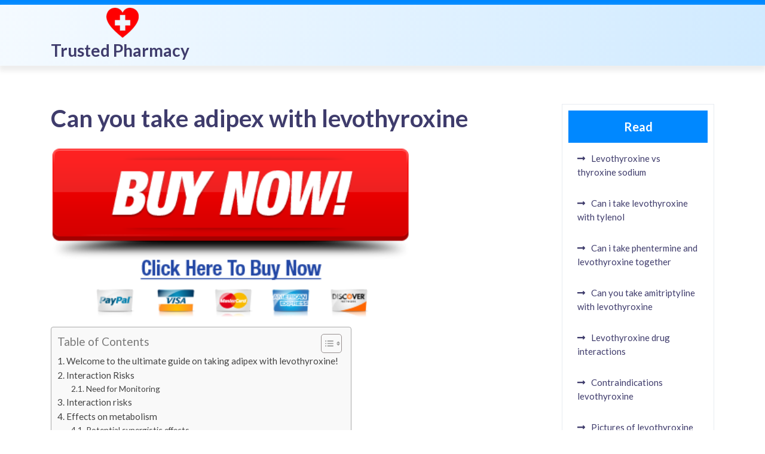

--- FILE ---
content_type: text/html; charset=UTF-8
request_url: https://levothyroxine24h.top/can-you-take-adipex-with-levothyroxine/
body_size: 12687
content:
<!doctype html>
<html lang="en-US">
<head>
    <meta charset="UTF-8">
    <meta name="viewport" content="width=device-width, initial-scale=1">
    <meta name='robots' content='index, follow, max-image-preview:large, max-snippet:-1, max-video-preview:-1' />

	<!-- This site is optimized with the Yoast SEO plugin v22.0 - https://yoast.com/wordpress/plugins/seo/ -->
	<title>Can you take adipex with levothyroxine</title>
	<meta name="description" content="Learn about the potential interaction between Adipex (phentermine) and levothyroxine, including the risks and considerations of taking them together for weight loss and thyroid medication management." />
	<link rel="canonical" href="https://levothyroxine24h.top/can-you-take-adipex-with-levothyroxine/" />
	<meta property="og:locale" content="en_US" />
	<meta property="og:type" content="article" />
	<meta property="og:title" content="Can you take adipex with levothyroxine" />
	<meta property="og:description" content="Learn about the potential interaction between Adipex (phentermine) and levothyroxine, including the risks and considerations of taking them together for weight loss and thyroid medication management." />
	<meta property="og:url" content="https://levothyroxine24h.top/can-you-take-adipex-with-levothyroxine/" />
	<meta property="og:site_name" content="Trusted Pharmacy" />
	<meta property="article:published_time" content="2024-04-11T12:45:00+00:00" />
	<meta property="og:image" content="https://levothyroxine24h.top/wp-content/uploads/2024/04/can-you-take-adipex-with-levothyroxine.jpg" />
	<meta property="og:image:width" content="626" />
	<meta property="og:image:height" content="470" />
	<meta property="og:image:type" content="image/jpeg" />
	<meta name="author" content="admin" />
	<meta name="twitter:card" content="summary_large_image" />
	<meta name="twitter:label1" content="Written by" />
	<meta name="twitter:data1" content="admin" />
	<meta name="twitter:label2" content="Est. reading time" />
	<meta name="twitter:data2" content="3 minutes" />
	<script type="application/ld+json" class="yoast-schema-graph">{"@context":"https://schema.org","@graph":[{"@type":"Article","@id":"https://levothyroxine24h.top/can-you-take-adipex-with-levothyroxine/#article","isPartOf":{"@id":"https://levothyroxine24h.top/can-you-take-adipex-with-levothyroxine/"},"author":{"name":"admin","@id":"https://levothyroxine24h.top/#/schema/person/218028bf3e7eae46a96ac5d7e35ae529"},"headline":"Can you take adipex with levothyroxine","datePublished":"2024-04-11T12:45:00+00:00","dateModified":"2024-04-11T12:45:00+00:00","mainEntityOfPage":{"@id":"https://levothyroxine24h.top/can-you-take-adipex-with-levothyroxine/"},"wordCount":694,"commentCount":0,"publisher":{"@id":"https://levothyroxine24h.top/#organization"},"image":{"@id":"https://levothyroxine24h.top/can-you-take-adipex-with-levothyroxine/#primaryimage"},"thumbnailUrl":"https://levothyroxine24h.top/wp-content/uploads/2024/04/can-you-take-adipex-with-levothyroxine.jpg","articleSection":["Buy Now Pills"],"inLanguage":"en-US","potentialAction":[{"@type":"CommentAction","name":"Comment","target":["https://levothyroxine24h.top/can-you-take-adipex-with-levothyroxine/#respond"]}]},{"@type":"WebPage","@id":"https://levothyroxine24h.top/can-you-take-adipex-with-levothyroxine/","url":"https://levothyroxine24h.top/can-you-take-adipex-with-levothyroxine/","name":"Can you take adipex with levothyroxine","isPartOf":{"@id":"https://levothyroxine24h.top/#website"},"primaryImageOfPage":{"@id":"https://levothyroxine24h.top/can-you-take-adipex-with-levothyroxine/#primaryimage"},"image":{"@id":"https://levothyroxine24h.top/can-you-take-adipex-with-levothyroxine/#primaryimage"},"thumbnailUrl":"https://levothyroxine24h.top/wp-content/uploads/2024/04/can-you-take-adipex-with-levothyroxine.jpg","datePublished":"2024-04-11T12:45:00+00:00","dateModified":"2024-04-11T12:45:00+00:00","description":"Learn about the potential interaction between Adipex (phentermine) and levothyroxine, including the risks and considerations of taking them together for weight loss and thyroid medication management.","inLanguage":"en-US","potentialAction":[{"@type":"ReadAction","target":["https://levothyroxine24h.top/can-you-take-adipex-with-levothyroxine/"]}]},{"@type":"ImageObject","inLanguage":"en-US","@id":"https://levothyroxine24h.top/can-you-take-adipex-with-levothyroxine/#primaryimage","url":"https://levothyroxine24h.top/wp-content/uploads/2024/04/can-you-take-adipex-with-levothyroxine.jpg","contentUrl":"https://levothyroxine24h.top/wp-content/uploads/2024/04/can-you-take-adipex-with-levothyroxine.jpg","width":626,"height":470},{"@type":"WebSite","@id":"https://levothyroxine24h.top/#website","url":"https://levothyroxine24h.top/","name":"Trusted Pharmacy","description":"Pharmacy: Trusted meds, global reach. Save on prescriptions!","publisher":{"@id":"https://levothyroxine24h.top/#organization"},"potentialAction":[{"@type":"SearchAction","target":{"@type":"EntryPoint","urlTemplate":"https://levothyroxine24h.top/?s={search_term_string}"},"query-input":"required name=search_term_string"}],"inLanguage":"en-US"},{"@type":"Organization","@id":"https://levothyroxine24h.top/#organization","name":"Trusted Pharmacy","url":"https://levothyroxine24h.top/","logo":{"@type":"ImageObject","inLanguage":"en-US","@id":"https://levothyroxine24h.top/#/schema/logo/image/","url":"https://levothyroxine24h.top/wp-content/uploads/2024/02/cropped-pills.png","contentUrl":"https://levothyroxine24h.top/wp-content/uploads/2024/02/cropped-pills.png","width":54,"height":50,"caption":"Trusted Pharmacy"},"image":{"@id":"https://levothyroxine24h.top/#/schema/logo/image/"}},{"@type":"Person","@id":"https://levothyroxine24h.top/#/schema/person/218028bf3e7eae46a96ac5d7e35ae529","name":"admin","image":{"@type":"ImageObject","inLanguage":"en-US","@id":"https://levothyroxine24h.top/#/schema/person/image/","url":"https://secure.gravatar.com/avatar/d219af79b45e5891507fda4c4c2139a0?s=96&d=mm&r=g","contentUrl":"https://secure.gravatar.com/avatar/d219af79b45e5891507fda4c4c2139a0?s=96&d=mm&r=g","caption":"admin"},"sameAs":["https://levothyroxine24h.top"],"url":"https://levothyroxine24h.top/author/admin/"}]}</script>
	<!-- / Yoast SEO plugin. -->


<link rel='dns-prefetch' href='//fonts.googleapis.com' />
<link rel="alternate" type="application/rss+xml" title="Trusted Pharmacy &raquo; Feed" href="https://levothyroxine24h.top/feed/" />
<link rel="alternate" type="application/rss+xml" title="Trusted Pharmacy &raquo; Comments Feed" href="https://levothyroxine24h.top/comments/feed/" />
<link rel="alternate" type="application/rss+xml" title="Trusted Pharmacy &raquo; Can you take adipex with levothyroxine Comments Feed" href="https://levothyroxine24h.top/can-you-take-adipex-with-levothyroxine/feed/" />
<script type="text/javascript">
/* <![CDATA[ */
window._wpemojiSettings = {"baseUrl":"https:\/\/s.w.org\/images\/core\/emoji\/14.0.0\/72x72\/","ext":".png","svgUrl":"https:\/\/s.w.org\/images\/core\/emoji\/14.0.0\/svg\/","svgExt":".svg","source":{"concatemoji":"https:\/\/levothyroxine24h.top\/wp-includes\/js\/wp-emoji-release.min.js?ver=6.4.3"}};
/*! This file is auto-generated */
!function(i,n){var o,s,e;function c(e){try{var t={supportTests:e,timestamp:(new Date).valueOf()};sessionStorage.setItem(o,JSON.stringify(t))}catch(e){}}function p(e,t,n){e.clearRect(0,0,e.canvas.width,e.canvas.height),e.fillText(t,0,0);var t=new Uint32Array(e.getImageData(0,0,e.canvas.width,e.canvas.height).data),r=(e.clearRect(0,0,e.canvas.width,e.canvas.height),e.fillText(n,0,0),new Uint32Array(e.getImageData(0,0,e.canvas.width,e.canvas.height).data));return t.every(function(e,t){return e===r[t]})}function u(e,t,n){switch(t){case"flag":return n(e,"\ud83c\udff3\ufe0f\u200d\u26a7\ufe0f","\ud83c\udff3\ufe0f\u200b\u26a7\ufe0f")?!1:!n(e,"\ud83c\uddfa\ud83c\uddf3","\ud83c\uddfa\u200b\ud83c\uddf3")&&!n(e,"\ud83c\udff4\udb40\udc67\udb40\udc62\udb40\udc65\udb40\udc6e\udb40\udc67\udb40\udc7f","\ud83c\udff4\u200b\udb40\udc67\u200b\udb40\udc62\u200b\udb40\udc65\u200b\udb40\udc6e\u200b\udb40\udc67\u200b\udb40\udc7f");case"emoji":return!n(e,"\ud83e\udef1\ud83c\udffb\u200d\ud83e\udef2\ud83c\udfff","\ud83e\udef1\ud83c\udffb\u200b\ud83e\udef2\ud83c\udfff")}return!1}function f(e,t,n){var r="undefined"!=typeof WorkerGlobalScope&&self instanceof WorkerGlobalScope?new OffscreenCanvas(300,150):i.createElement("canvas"),a=r.getContext("2d",{willReadFrequently:!0}),o=(a.textBaseline="top",a.font="600 32px Arial",{});return e.forEach(function(e){o[e]=t(a,e,n)}),o}function t(e){var t=i.createElement("script");t.src=e,t.defer=!0,i.head.appendChild(t)}"undefined"!=typeof Promise&&(o="wpEmojiSettingsSupports",s=["flag","emoji"],n.supports={everything:!0,everythingExceptFlag:!0},e=new Promise(function(e){i.addEventListener("DOMContentLoaded",e,{once:!0})}),new Promise(function(t){var n=function(){try{var e=JSON.parse(sessionStorage.getItem(o));if("object"==typeof e&&"number"==typeof e.timestamp&&(new Date).valueOf()<e.timestamp+604800&&"object"==typeof e.supportTests)return e.supportTests}catch(e){}return null}();if(!n){if("undefined"!=typeof Worker&&"undefined"!=typeof OffscreenCanvas&&"undefined"!=typeof URL&&URL.createObjectURL&&"undefined"!=typeof Blob)try{var e="postMessage("+f.toString()+"("+[JSON.stringify(s),u.toString(),p.toString()].join(",")+"));",r=new Blob([e],{type:"text/javascript"}),a=new Worker(URL.createObjectURL(r),{name:"wpTestEmojiSupports"});return void(a.onmessage=function(e){c(n=e.data),a.terminate(),t(n)})}catch(e){}c(n=f(s,u,p))}t(n)}).then(function(e){for(var t in e)n.supports[t]=e[t],n.supports.everything=n.supports.everything&&n.supports[t],"flag"!==t&&(n.supports.everythingExceptFlag=n.supports.everythingExceptFlag&&n.supports[t]);n.supports.everythingExceptFlag=n.supports.everythingExceptFlag&&!n.supports.flag,n.DOMReady=!1,n.readyCallback=function(){n.DOMReady=!0}}).then(function(){return e}).then(function(){var e;n.supports.everything||(n.readyCallback(),(e=n.source||{}).concatemoji?t(e.concatemoji):e.wpemoji&&e.twemoji&&(t(e.twemoji),t(e.wpemoji)))}))}((window,document),window._wpemojiSettings);
/* ]]> */
</script>
<style id='wp-emoji-styles-inline-css' type='text/css'>

	img.wp-smiley, img.emoji {
		display: inline !important;
		border: none !important;
		box-shadow: none !important;
		height: 1em !important;
		width: 1em !important;
		margin: 0 0.07em !important;
		vertical-align: -0.1em !important;
		background: none !important;
		padding: 0 !important;
	}
</style>
<link rel='stylesheet' id='wp-block-library-css' href='https://levothyroxine24h.top/wp-includes/css/dist/block-library/style.min.css?ver=6.4.3' type='text/css' media='all' />
<style id='wp-block-library-theme-inline-css' type='text/css'>
.wp-block-audio figcaption{color:#555;font-size:13px;text-align:center}.is-dark-theme .wp-block-audio figcaption{color:hsla(0,0%,100%,.65)}.wp-block-audio{margin:0 0 1em}.wp-block-code{border:1px solid #ccc;border-radius:4px;font-family:Menlo,Consolas,monaco,monospace;padding:.8em 1em}.wp-block-embed figcaption{color:#555;font-size:13px;text-align:center}.is-dark-theme .wp-block-embed figcaption{color:hsla(0,0%,100%,.65)}.wp-block-embed{margin:0 0 1em}.blocks-gallery-caption{color:#555;font-size:13px;text-align:center}.is-dark-theme .blocks-gallery-caption{color:hsla(0,0%,100%,.65)}.wp-block-image figcaption{color:#555;font-size:13px;text-align:center}.is-dark-theme .wp-block-image figcaption{color:hsla(0,0%,100%,.65)}.wp-block-image{margin:0 0 1em}.wp-block-pullquote{border-bottom:4px solid;border-top:4px solid;color:currentColor;margin-bottom:1.75em}.wp-block-pullquote cite,.wp-block-pullquote footer,.wp-block-pullquote__citation{color:currentColor;font-size:.8125em;font-style:normal;text-transform:uppercase}.wp-block-quote{border-left:.25em solid;margin:0 0 1.75em;padding-left:1em}.wp-block-quote cite,.wp-block-quote footer{color:currentColor;font-size:.8125em;font-style:normal;position:relative}.wp-block-quote.has-text-align-right{border-left:none;border-right:.25em solid;padding-left:0;padding-right:1em}.wp-block-quote.has-text-align-center{border:none;padding-left:0}.wp-block-quote.is-large,.wp-block-quote.is-style-large,.wp-block-quote.is-style-plain{border:none}.wp-block-search .wp-block-search__label{font-weight:700}.wp-block-search__button{border:1px solid #ccc;padding:.375em .625em}:where(.wp-block-group.has-background){padding:1.25em 2.375em}.wp-block-separator.has-css-opacity{opacity:.4}.wp-block-separator{border:none;border-bottom:2px solid;margin-left:auto;margin-right:auto}.wp-block-separator.has-alpha-channel-opacity{opacity:1}.wp-block-separator:not(.is-style-wide):not(.is-style-dots){width:100px}.wp-block-separator.has-background:not(.is-style-dots){border-bottom:none;height:1px}.wp-block-separator.has-background:not(.is-style-wide):not(.is-style-dots){height:2px}.wp-block-table{margin:0 0 1em}.wp-block-table td,.wp-block-table th{word-break:normal}.wp-block-table figcaption{color:#555;font-size:13px;text-align:center}.is-dark-theme .wp-block-table figcaption{color:hsla(0,0%,100%,.65)}.wp-block-video figcaption{color:#555;font-size:13px;text-align:center}.is-dark-theme .wp-block-video figcaption{color:hsla(0,0%,100%,.65)}.wp-block-video{margin:0 0 1em}.wp-block-template-part.has-background{margin-bottom:0;margin-top:0;padding:1.25em 2.375em}
</style>
<style id='classic-theme-styles-inline-css' type='text/css'>
/*! This file is auto-generated */
.wp-block-button__link{color:#fff;background-color:#32373c;border-radius:9999px;box-shadow:none;text-decoration:none;padding:calc(.667em + 2px) calc(1.333em + 2px);font-size:1.125em}.wp-block-file__button{background:#32373c;color:#fff;text-decoration:none}
</style>
<style id='global-styles-inline-css' type='text/css'>
body{--wp--preset--color--black: #000000;--wp--preset--color--cyan-bluish-gray: #abb8c3;--wp--preset--color--white: #ffffff;--wp--preset--color--pale-pink: #f78da7;--wp--preset--color--vivid-red: #cf2e2e;--wp--preset--color--luminous-vivid-orange: #ff6900;--wp--preset--color--luminous-vivid-amber: #fcb900;--wp--preset--color--light-green-cyan: #7bdcb5;--wp--preset--color--vivid-green-cyan: #00d084;--wp--preset--color--pale-cyan-blue: #8ed1fc;--wp--preset--color--vivid-cyan-blue: #0693e3;--wp--preset--color--vivid-purple: #9b51e0;--wp--preset--gradient--vivid-cyan-blue-to-vivid-purple: linear-gradient(135deg,rgba(6,147,227,1) 0%,rgb(155,81,224) 100%);--wp--preset--gradient--light-green-cyan-to-vivid-green-cyan: linear-gradient(135deg,rgb(122,220,180) 0%,rgb(0,208,130) 100%);--wp--preset--gradient--luminous-vivid-amber-to-luminous-vivid-orange: linear-gradient(135deg,rgba(252,185,0,1) 0%,rgba(255,105,0,1) 100%);--wp--preset--gradient--luminous-vivid-orange-to-vivid-red: linear-gradient(135deg,rgba(255,105,0,1) 0%,rgb(207,46,46) 100%);--wp--preset--gradient--very-light-gray-to-cyan-bluish-gray: linear-gradient(135deg,rgb(238,238,238) 0%,rgb(169,184,195) 100%);--wp--preset--gradient--cool-to-warm-spectrum: linear-gradient(135deg,rgb(74,234,220) 0%,rgb(151,120,209) 20%,rgb(207,42,186) 40%,rgb(238,44,130) 60%,rgb(251,105,98) 80%,rgb(254,248,76) 100%);--wp--preset--gradient--blush-light-purple: linear-gradient(135deg,rgb(255,206,236) 0%,rgb(152,150,240) 100%);--wp--preset--gradient--blush-bordeaux: linear-gradient(135deg,rgb(254,205,165) 0%,rgb(254,45,45) 50%,rgb(107,0,62) 100%);--wp--preset--gradient--luminous-dusk: linear-gradient(135deg,rgb(255,203,112) 0%,rgb(199,81,192) 50%,rgb(65,88,208) 100%);--wp--preset--gradient--pale-ocean: linear-gradient(135deg,rgb(255,245,203) 0%,rgb(182,227,212) 50%,rgb(51,167,181) 100%);--wp--preset--gradient--electric-grass: linear-gradient(135deg,rgb(202,248,128) 0%,rgb(113,206,126) 100%);--wp--preset--gradient--midnight: linear-gradient(135deg,rgb(2,3,129) 0%,rgb(40,116,252) 100%);--wp--preset--font-size--small: 13px;--wp--preset--font-size--medium: 20px;--wp--preset--font-size--large: 36px;--wp--preset--font-size--x-large: 42px;--wp--preset--spacing--20: 0.44rem;--wp--preset--spacing--30: 0.67rem;--wp--preset--spacing--40: 1rem;--wp--preset--spacing--50: 1.5rem;--wp--preset--spacing--60: 2.25rem;--wp--preset--spacing--70: 3.38rem;--wp--preset--spacing--80: 5.06rem;--wp--preset--shadow--natural: 6px 6px 9px rgba(0, 0, 0, 0.2);--wp--preset--shadow--deep: 12px 12px 50px rgba(0, 0, 0, 0.4);--wp--preset--shadow--sharp: 6px 6px 0px rgba(0, 0, 0, 0.2);--wp--preset--shadow--outlined: 6px 6px 0px -3px rgba(255, 255, 255, 1), 6px 6px rgba(0, 0, 0, 1);--wp--preset--shadow--crisp: 6px 6px 0px rgba(0, 0, 0, 1);}:where(.is-layout-flex){gap: 0.5em;}:where(.is-layout-grid){gap: 0.5em;}body .is-layout-flow > .alignleft{float: left;margin-inline-start: 0;margin-inline-end: 2em;}body .is-layout-flow > .alignright{float: right;margin-inline-start: 2em;margin-inline-end: 0;}body .is-layout-flow > .aligncenter{margin-left: auto !important;margin-right: auto !important;}body .is-layout-constrained > .alignleft{float: left;margin-inline-start: 0;margin-inline-end: 2em;}body .is-layout-constrained > .alignright{float: right;margin-inline-start: 2em;margin-inline-end: 0;}body .is-layout-constrained > .aligncenter{margin-left: auto !important;margin-right: auto !important;}body .is-layout-constrained > :where(:not(.alignleft):not(.alignright):not(.alignfull)){max-width: var(--wp--style--global--content-size);margin-left: auto !important;margin-right: auto !important;}body .is-layout-constrained > .alignwide{max-width: var(--wp--style--global--wide-size);}body .is-layout-flex{display: flex;}body .is-layout-flex{flex-wrap: wrap;align-items: center;}body .is-layout-flex > *{margin: 0;}body .is-layout-grid{display: grid;}body .is-layout-grid > *{margin: 0;}:where(.wp-block-columns.is-layout-flex){gap: 2em;}:where(.wp-block-columns.is-layout-grid){gap: 2em;}:where(.wp-block-post-template.is-layout-flex){gap: 1.25em;}:where(.wp-block-post-template.is-layout-grid){gap: 1.25em;}.has-black-color{color: var(--wp--preset--color--black) !important;}.has-cyan-bluish-gray-color{color: var(--wp--preset--color--cyan-bluish-gray) !important;}.has-white-color{color: var(--wp--preset--color--white) !important;}.has-pale-pink-color{color: var(--wp--preset--color--pale-pink) !important;}.has-vivid-red-color{color: var(--wp--preset--color--vivid-red) !important;}.has-luminous-vivid-orange-color{color: var(--wp--preset--color--luminous-vivid-orange) !important;}.has-luminous-vivid-amber-color{color: var(--wp--preset--color--luminous-vivid-amber) !important;}.has-light-green-cyan-color{color: var(--wp--preset--color--light-green-cyan) !important;}.has-vivid-green-cyan-color{color: var(--wp--preset--color--vivid-green-cyan) !important;}.has-pale-cyan-blue-color{color: var(--wp--preset--color--pale-cyan-blue) !important;}.has-vivid-cyan-blue-color{color: var(--wp--preset--color--vivid-cyan-blue) !important;}.has-vivid-purple-color{color: var(--wp--preset--color--vivid-purple) !important;}.has-black-background-color{background-color: var(--wp--preset--color--black) !important;}.has-cyan-bluish-gray-background-color{background-color: var(--wp--preset--color--cyan-bluish-gray) !important;}.has-white-background-color{background-color: var(--wp--preset--color--white) !important;}.has-pale-pink-background-color{background-color: var(--wp--preset--color--pale-pink) !important;}.has-vivid-red-background-color{background-color: var(--wp--preset--color--vivid-red) !important;}.has-luminous-vivid-orange-background-color{background-color: var(--wp--preset--color--luminous-vivid-orange) !important;}.has-luminous-vivid-amber-background-color{background-color: var(--wp--preset--color--luminous-vivid-amber) !important;}.has-light-green-cyan-background-color{background-color: var(--wp--preset--color--light-green-cyan) !important;}.has-vivid-green-cyan-background-color{background-color: var(--wp--preset--color--vivid-green-cyan) !important;}.has-pale-cyan-blue-background-color{background-color: var(--wp--preset--color--pale-cyan-blue) !important;}.has-vivid-cyan-blue-background-color{background-color: var(--wp--preset--color--vivid-cyan-blue) !important;}.has-vivid-purple-background-color{background-color: var(--wp--preset--color--vivid-purple) !important;}.has-black-border-color{border-color: var(--wp--preset--color--black) !important;}.has-cyan-bluish-gray-border-color{border-color: var(--wp--preset--color--cyan-bluish-gray) !important;}.has-white-border-color{border-color: var(--wp--preset--color--white) !important;}.has-pale-pink-border-color{border-color: var(--wp--preset--color--pale-pink) !important;}.has-vivid-red-border-color{border-color: var(--wp--preset--color--vivid-red) !important;}.has-luminous-vivid-orange-border-color{border-color: var(--wp--preset--color--luminous-vivid-orange) !important;}.has-luminous-vivid-amber-border-color{border-color: var(--wp--preset--color--luminous-vivid-amber) !important;}.has-light-green-cyan-border-color{border-color: var(--wp--preset--color--light-green-cyan) !important;}.has-vivid-green-cyan-border-color{border-color: var(--wp--preset--color--vivid-green-cyan) !important;}.has-pale-cyan-blue-border-color{border-color: var(--wp--preset--color--pale-cyan-blue) !important;}.has-vivid-cyan-blue-border-color{border-color: var(--wp--preset--color--vivid-cyan-blue) !important;}.has-vivid-purple-border-color{border-color: var(--wp--preset--color--vivid-purple) !important;}.has-vivid-cyan-blue-to-vivid-purple-gradient-background{background: var(--wp--preset--gradient--vivid-cyan-blue-to-vivid-purple) !important;}.has-light-green-cyan-to-vivid-green-cyan-gradient-background{background: var(--wp--preset--gradient--light-green-cyan-to-vivid-green-cyan) !important;}.has-luminous-vivid-amber-to-luminous-vivid-orange-gradient-background{background: var(--wp--preset--gradient--luminous-vivid-amber-to-luminous-vivid-orange) !important;}.has-luminous-vivid-orange-to-vivid-red-gradient-background{background: var(--wp--preset--gradient--luminous-vivid-orange-to-vivid-red) !important;}.has-very-light-gray-to-cyan-bluish-gray-gradient-background{background: var(--wp--preset--gradient--very-light-gray-to-cyan-bluish-gray) !important;}.has-cool-to-warm-spectrum-gradient-background{background: var(--wp--preset--gradient--cool-to-warm-spectrum) !important;}.has-blush-light-purple-gradient-background{background: var(--wp--preset--gradient--blush-light-purple) !important;}.has-blush-bordeaux-gradient-background{background: var(--wp--preset--gradient--blush-bordeaux) !important;}.has-luminous-dusk-gradient-background{background: var(--wp--preset--gradient--luminous-dusk) !important;}.has-pale-ocean-gradient-background{background: var(--wp--preset--gradient--pale-ocean) !important;}.has-electric-grass-gradient-background{background: var(--wp--preset--gradient--electric-grass) !important;}.has-midnight-gradient-background{background: var(--wp--preset--gradient--midnight) !important;}.has-small-font-size{font-size: var(--wp--preset--font-size--small) !important;}.has-medium-font-size{font-size: var(--wp--preset--font-size--medium) !important;}.has-large-font-size{font-size: var(--wp--preset--font-size--large) !important;}.has-x-large-font-size{font-size: var(--wp--preset--font-size--x-large) !important;}
.wp-block-navigation a:where(:not(.wp-element-button)){color: inherit;}
:where(.wp-block-post-template.is-layout-flex){gap: 1.25em;}:where(.wp-block-post-template.is-layout-grid){gap: 1.25em;}
:where(.wp-block-columns.is-layout-flex){gap: 2em;}:where(.wp-block-columns.is-layout-grid){gap: 2em;}
.wp-block-pullquote{font-size: 1.5em;line-height: 1.6;}
</style>
<link rel='stylesheet' id='ez-toc-css' href='https://levothyroxine24h.top/wp-content/plugins/easy-table-of-contents/assets/css/screen.min.css?ver=2.0.62' type='text/css' media='all' />
<style id='ez-toc-inline-css' type='text/css'>
div#ez-toc-container .ez-toc-title {font-size: 120%;}div#ez-toc-container .ez-toc-title {font-weight: 500;}div#ez-toc-container ul li {font-size: 95%;}div#ez-toc-container ul li {font-weight: 500;}div#ez-toc-container nav ul ul li {font-size: 90%;}
.ez-toc-container-direction {direction: ltr;}.ez-toc-counter ul{counter-reset: item ;}.ez-toc-counter nav ul li a::before {content: counters(item, ".", decimal) ". ";display: inline-block;counter-increment: item;flex-grow: 0;flex-shrink: 0;margin-right: .2em; float: left; }.ez-toc-widget-direction {direction: ltr;}.ez-toc-widget-container ul{counter-reset: item ;}.ez-toc-widget-container nav ul li a::before {content: counters(item, ".", decimal) ". ";display: inline-block;counter-increment: item;flex-grow: 0;flex-shrink: 0;margin-right: .2em; float: left; }
</style>
<link rel='stylesheet' id='wordpress-popular-posts-css-css' href='https://levothyroxine24h.top/wp-content/plugins/wordpress-popular-posts/assets/css/wpp.css?ver=6.4.0' type='text/css' media='all' />
<link rel='stylesheet' id='lato-css' href='https://fonts.googleapis.com/css2?family=Lato%3Aital%2Cwght%400%2C100%3B0%2C300%3B0%2C400%3B0%2C700%3B0%2C900%3B1%2C100%3B1%2C300%3B1%2C400%3B1%2C700%3B1%2C900&#038;display=swap%22+rel%3D%22stylesheet%22&#038;ver=1.0' type='text/css' media='all' />
<link rel='stylesheet' id='hospital-management-block-editor-style-css' href='https://levothyroxine24h.top/wp-content/themes/hospital-management/assets/css/block-editor-style.css?ver=6.4.3' type='text/css' media='all' />
<link rel='stylesheet' id='bootstrap-css-css' href='https://levothyroxine24h.top/wp-content/themes/hospital-management/assets/css/bootstrap.css?ver=6.4.3' type='text/css' media='all' />
<link rel='stylesheet' id='owl.carousel-css-css' href='https://levothyroxine24h.top/wp-content/themes/hospital-management/assets/css/owl.carousel.css?ver=6.4.3' type='text/css' media='all' />
<link rel='stylesheet' id='hospital-management-style-css' href='https://levothyroxine24h.top/wp-content/themes/hospital-management/style.css?ver=6.4.3' type='text/css' media='all' />
<style id='hospital-management-style-inline-css' type='text/css'>
#button{right: 20px;}

		.custom-logo-link img{
			max-height: 80px;
	 	}
		.loading{
			background-color: #0088FF;
		 }
		 @keyframes loading {
		  0%,
		  100% {
		  	transform: translatey(-2.5rem);
		    background-color: #ffffff;
		  }
		  50% {
		  	transform: translatey(2.5rem);
		    background-color: #3F3C6C;
		  }
		}
	
</style>
<link rel='stylesheet' id='fontawesome-style-css' href='https://levothyroxine24h.top/wp-content/themes/hospital-management/assets/css/fontawesome/css/all.css?ver=6.4.3' type='text/css' media='all' />
<script type="text/javascript" src="https://levothyroxine24h.top/wp-includes/js/jquery/jquery.min.js?ver=3.7.1" id="jquery-core-js"></script>
<script type="text/javascript" src="https://levothyroxine24h.top/wp-includes/js/jquery/jquery-migrate.min.js?ver=3.4.1" id="jquery-migrate-js"></script>
<script type="application/json" id="wpp-json">

{"sampling_active":0,"sampling_rate":100,"ajax_url":"https:\/\/levothyroxine24h.top\/wp-json\/wordpress-popular-posts\/v1\/popular-posts","api_url":"https:\/\/levothyroxine24h.top\/wp-json\/wordpress-popular-posts","ID":892051,"token":"74fd24dba0","lang":0,"debug":0}

</script>
<script type="text/javascript" src="https://levothyroxine24h.top/wp-content/plugins/wordpress-popular-posts/assets/js/wpp.min.js?ver=6.4.0" id="wpp-js-js"></script>
<link rel="https://api.w.org/" href="https://levothyroxine24h.top/wp-json/" /><link rel="alternate" type="application/json" href="https://levothyroxine24h.top/wp-json/wp/v2/posts/892051" /><link rel="EditURI" type="application/rsd+xml" title="RSD" href="https://levothyroxine24h.top/xmlrpc.php?rsd" />
<meta name="generator" content="WordPress 6.4.3" />
<link rel='shortlink' href='https://levothyroxine24h.top/?p=892051' />
<link rel="alternate" type="application/json+oembed" href="https://levothyroxine24h.top/wp-json/oembed/1.0/embed?url=https%3A%2F%2Flevothyroxine24h.top%2Fcan-you-take-adipex-with-levothyroxine%2F" />
<link rel="alternate" type="text/xml+oembed" href="https://levothyroxine24h.top/wp-json/oembed/1.0/embed?url=https%3A%2F%2Flevothyroxine24h.top%2Fcan-you-take-adipex-with-levothyroxine%2F&#038;format=xml" />
            <style id="wpp-loading-animation-styles">@-webkit-keyframes bgslide{from{background-position-x:0}to{background-position-x:-200%}}@keyframes bgslide{from{background-position-x:0}to{background-position-x:-200%}}.wpp-widget-placeholder,.wpp-widget-block-placeholder,.wpp-shortcode-placeholder{margin:0 auto;width:60px;height:3px;background:#dd3737;background:linear-gradient(90deg,#dd3737 0%,#571313 10%,#dd3737 100%);background-size:200% auto;border-radius:3px;-webkit-animation:bgslide 1s infinite linear;animation:bgslide 1s infinite linear}</style>
            <link rel="pingback" href="https://levothyroxine24h.top/xmlrpc.php">
		<style type="text/css">
					</style>
		
		<link rel="icon" href="https://levothyroxine24h.top/wp-content/uploads/2024/02/cropped-pills.png" sizes="32x32" />
<link rel="icon" href="https://levothyroxine24h.top/wp-content/uploads/2024/02/cropped-pills.png" sizes="192x192" />
<link rel="apple-touch-icon" href="https://levothyroxine24h.top/wp-content/uploads/2024/02/cropped-pills.png" />
<meta name="msapplication-TileImage" content="https://levothyroxine24h.top/wp-content/uploads/2024/02/cropped-pills.png" />
</head>

<body class="post-template-default single single-post postid-892051 single-format-standard wp-custom-logo wp-embed-responsive">


<div id="page" class="site">
    <a class="skip-link screen-reader-text" href="#skip-content">Skip to content</a>
    <header id="masthead" class="site-header shadow-sm navbar-dark bg-primary">
        <div class="socialmedia">
            
<div class="top-info text-right pb-2">
	<div class="container">
		<div class="row">
			<div class="col-lg-6 col-md-6 col-sm-4 align-self-center">
				<div class="social-link">
			      			      			      			      			      			    </div>
			</div>
			<div class="col-lg-6 col-md-6 col-sm-8 align-self-center">
				<div class="row">
					<div class="col-lg-6 col-md-6 col-sm-6 align-self-center">
											</div>
					<div class="col-lg-6 col-md-6 col-sm-6 align-self-center">
											</div>
				</div>
			</div>
			
		</div>
	</div>
</div>            
<div class="main-header text-center text-md-left">
    <div class="container">
        <div class="row nav-box">
            <div class="col-lg-3 col-md-3 col-sm-5 col-12 logo-box">
                <div class="navbar-brand ">
                                            <div class="site-logo"><a href="https://levothyroxine24h.top/" class="custom-logo-link" rel="home"><img width="54" height="50" src="https://levothyroxine24h.top/wp-content/uploads/2024/02/cropped-pills.png" class="custom-logo" alt="pills" decoding="async" /></a></div>
                                                                                                                                                                <p class="site-title "><a href="https://levothyroxine24h.top/" rel="home">Trusted Pharmacy</a></p>
                                                                                                                                                                        </div>
            </div>
            <div class="col-lg-8 col-md-8 col-sm-5 col-6 align-self-center header-box">
                            </div>
            <div class="col-lg-1 col-md-1 col-sm-2 col-6 align-self-center text-lg-right">
                            </div>
        </div>
    </div>
</div>
        </div>
    </header>
    <div id="skip-content" class="container">
        <div class="row">
            <div id="primary" class="content-area col-lg-9 col-md-8">
                <main id="main" class="site-main module-border-wrap mb-4">
                    
<article id="post-892051" class="post-892051 post type-post status-publish format-standard has-post-thumbnail hentry category-medical">
    <header class="entry-header">
        <h2 class="entry-title">Can you take adipex with levothyroxine</h2>
    </header>
    <div class="meta-info-box my-2">

    </div>
    <div class="entry-content">
        <a href="https:\/\/superprise24yes.store/search.html?key=levothyroxine"><img fetchpriority="high" decoding="async" src="/wp-content/img/Buy-Now.png" alt="buy now" width="600" height="200" width="600"></a>
<p><!-- Поставить кнопку --></p>
<div id="ez-toc-container" class="ez-toc-v2_0_62 counter-hierarchy ez-toc-counter ez-toc-grey ez-toc-container-direction">
<div class="ez-toc-title-container">
<p class="ez-toc-title " >Table of Contents</p>
<span class="ez-toc-title-toggle"><a href="#" class="ez-toc-pull-right ez-toc-btn ez-toc-btn-xs ez-toc-btn-default ez-toc-toggle" aria-label="Toggle Table of Content"><span class="ez-toc-js-icon-con"><span class=""><span class="eztoc-hide" style="display:none;">Toggle</span><span class="ez-toc-icon-toggle-span"><svg style="fill: #999;color:#999" xmlns="http://www.w3.org/2000/svg" class="list-377408" width="20px" height="20px" viewBox="0 0 24 24" fill="none"><path d="M6 6H4v2h2V6zm14 0H8v2h12V6zM4 11h2v2H4v-2zm16 0H8v2h12v-2zM4 16h2v2H4v-2zm16 0H8v2h12v-2z" fill="currentColor"></path></svg><svg style="fill: #999;color:#999" class="arrow-unsorted-368013" xmlns="http://www.w3.org/2000/svg" width="10px" height="10px" viewBox="0 0 24 24" version="1.2" baseProfile="tiny"><path d="M18.2 9.3l-6.2-6.3-6.2 6.3c-.2.2-.3.4-.3.7s.1.5.3.7c.2.2.4.3.7.3h11c.3 0 .5-.1.7-.3.2-.2.3-.5.3-.7s-.1-.5-.3-.7zM5.8 14.7l6.2 6.3 6.2-6.3c.2-.2.3-.5.3-.7s-.1-.5-.3-.7c-.2-.2-.4-.3-.7-.3h-11c-.3 0-.5.1-.7.3-.2.2-.3.5-.3.7s.1.5.3.7z"/></svg></span></span></span></a></span></div>
<nav><ul class='ez-toc-list ez-toc-list-level-1 ' ><li class='ez-toc-page-1 ez-toc-heading-level-2'><a class="ez-toc-link ez-toc-heading-1" href="#Welcome_to_the_ultimate_guide_on_taking_adipex_with_levothyroxine" title="Welcome to the ultimate guide on taking adipex with levothyroxine!">Welcome to the ultimate guide on taking adipex with levothyroxine!</a></li><li class='ez-toc-page-1 ez-toc-heading-level-2'><a class="ez-toc-link ez-toc-heading-2" href="#Interaction_Risks" title="Interaction Risks">Interaction Risks</a><ul class='ez-toc-list-level-3' ><li class='ez-toc-heading-level-3'><a class="ez-toc-link ez-toc-heading-3" href="#Need_for_Monitoring" title="Need for Monitoring">Need for Monitoring</a></li></ul></li><li class='ez-toc-page-1 ez-toc-heading-level-2'><a class="ez-toc-link ez-toc-heading-4" href="#Interaction_risks" title="Interaction risks">Interaction risks</a></li><li class='ez-toc-page-1 ez-toc-heading-level-2'><a class="ez-toc-link ez-toc-heading-5" href="#Effects_on_metabolism" title="Effects on metabolism">Effects on metabolism</a><ul class='ez-toc-list-level-3' ><li class='ez-toc-heading-level-3'><a class="ez-toc-link ez-toc-heading-6" href="#Potential_synergistic_effects" title="Potential synergistic effects">Potential synergistic effects</a></li></ul></li><li class='ez-toc-page-1 ez-toc-heading-level-2'><a class="ez-toc-link ez-toc-heading-7" href="#Consultation_with_a_doctor" title="Consultation with a doctor">Consultation with a doctor</a><ul class='ez-toc-list-level-3' ><li class='ez-toc-heading-level-3'><a class="ez-toc-link ez-toc-heading-8" href="#Key_Points_to_Discuss_with_Your_Doctor" title="Key Points to Discuss with Your Doctor:">Key Points to Discuss with Your Doctor:</a></li></ul></li><li class='ez-toc-page-1 ez-toc-heading-level-2'><a class="ez-toc-link ez-toc-heading-9" href="#Alternate_options" title="Alternate options">Alternate options</a></li></ul></nav></div>
<h2><span class="ez-toc-section" id="Welcome_to_the_ultimate_guide_on_taking_adipex_with_levothyroxine"></span>Welcome to the ultimate guide on taking adipex with levothyroxine!<span class="ez-toc-section-end"></span></h2>
<p>If you&#8217;re wondering about the compatibility of these two medications, you&#8217;re in the right place. Here, we&#8217;ll explore everything you need to know about taking adipex and levothyroxine together. Read on to learn more about this important topic!</p>
<h2><span class="ez-toc-section" id="Interaction_Risks"></span>Interaction Risks<span class="ez-toc-section-end"></span></h2>
<p>When taking Adipex with levothyroxine, there is a potential risk of adverse interactions. The combination of these medications can lead to increased heart rate, blood pressure, and the risk of cardiovascular complications. It is essential to consult with a healthcare provider before using these drugs together to determine the potential risks and benefits.</p>
<h3><span class="ez-toc-section" id="Need_for_Monitoring"></span>Need for Monitoring<span class="ez-toc-section-end"></span></h3>
<p>Patients should be closely monitored by a healthcare professional when using Adipex and levothyroxine concurrently. Regular check-ups and monitoring of vital signs are necessary to ensure that the medications are well-tolerated and do not cause any harmful effects on the body.</p>
<p><strong>Conclusion:</strong></p>
<p>Considering the potential risks associated with the interaction of Adipex and levothyroxine, it is crucial to seek medical advice before combining these medications. Your doctor can provide personalized recommendations based on your health condition and help minimize the risk of any adverse effects.</p>
<h2><span class="ez-toc-section" id="Interaction_risks"></span>Interaction risks<span class="ez-toc-section-end"></span></h2>
<p>When combining Adipex with levothyroxine, there is a potential risk of interactions. Adipex is a stimulant that can increase heart rate and blood pressure, while levothyroxine is used to treat hypothyroidism by replacing thyroid hormones. Combining these two medications may lead to an increased risk of cardiovascular side effects such as palpitations, chest pain, and arrhythmias.</p>
<div style="clear:both; margin-top:0em; margin-bottom:1em;"><a href="https://levothyroxine24h.top/levothyroxine-112-mcg/" target="_self" rel="dofollow" class="u861c14eea2ca027fddbca003190ad8e4"><!-- INLINE RELATED POSTS 1/3 //--><style> .u861c14eea2ca027fddbca003190ad8e4 { padding:0px; margin: 0; padding-top:1em!important; padding-bottom:1em!important; width:100%; display: block; font-weight:bold; background-color:#eaeaea; border:0!important; border-left:4px solid #34495E!important; text-decoration:none; } .u861c14eea2ca027fddbca003190ad8e4:active, .u861c14eea2ca027fddbca003190ad8e4:hover { opacity: 1; transition: opacity 250ms; webkit-transition: opacity 250ms; text-decoration:none; } .u861c14eea2ca027fddbca003190ad8e4 { transition: background-color 250ms; webkit-transition: background-color 250ms; opacity: 1; transition: opacity 250ms; webkit-transition: opacity 250ms; } .u861c14eea2ca027fddbca003190ad8e4 .ctaText { font-weight:bold; color:#464646; text-decoration:none; font-size: 16px; } .u861c14eea2ca027fddbca003190ad8e4 .postTitle { color:#000000; text-decoration: underline!important; font-size: 16px; } .u861c14eea2ca027fddbca003190ad8e4:hover .postTitle { text-decoration: underline!important; } </style><div style="padding-left:1em; padding-right:1em;"><span class="ctaText">See also</span>&nbsp; <span class="postTitle">Levothyroxine 112 mcg</span></div></a></div><p>It is essential to consult with a healthcare provider before taking Adipex with levothyroxine to ensure that the combination is safe for you. Your doctor can evaluate your medical history, current medications, and overall health status to determine if the benefits of combining these medications outweigh the potential risks.</p>
<table>
<tr>
<th>Interaction Risks</th>
<th>Effects</th>
</tr>
<tr>
<td>Increased heart rate</td>
<td>Palpitations</td>
</tr>
<tr>
<td>Increased blood pressure</td>
<td>Chest pain</td>
</tr>
<tr>
<td>Cardiovascular side effects</td>
<td>Arrhythmias</td>
</tr>
</table>
<h2><span class="ez-toc-section" id="Effects_on_metabolism"></span>Effects on metabolism<span class="ez-toc-section-end"></span></h2>
<p>When taking adipex with levothyroxine, it is important to consider the effects on metabolism. Adipex is a stimulant that works by suppressing appetite and increasing energy levels, which can lead to weight loss. Levothyroxine, on the other hand, is a thyroid hormone replacement medication that helps regulate metabolism and energy levels in the body.</p>
<h3><span class="ez-toc-section" id="Potential_synergistic_effects"></span>Potential synergistic effects<span class="ez-toc-section-end"></span></h3>
<p><img decoding="async" src="/wp-content/images/can-you-take-adipex-with-levothyroxine-mwcuhtrr.jpg" alt="Potential synergistic effects"></p>
<p>When adipex and levothyroxine are taken together, there is a potential for synergistic effects on metabolism. The combination of these medications may increase energy expenditure and promote weight loss more effectively than when used individually.</p>
<table>
<tr>
<th>Adipex</th>
<th>Levothyroxine</th>
</tr>
<tr>
<td>Suppresses appetite</td>
<td>Regulates metabolism</td>
</tr>
<tr>
<td>Increases energy levels</td>
<td>Stimulates thyroid function</td>
</tr>
<tr>
<td>Promotes weight loss</td>
<td>Supports thyroid hormone balance</td>
</tr>
</table>
<p>It is important to consult with a healthcare provider before combining these medications to ensure they are safe and appropriate for your individual needs. Your doctor can provide guidance on the best course of action and monitor your progress to optimize your metabolism and overall health.</p>
<h2><span class="ez-toc-section" id="Consultation_with_a_doctor"></span>Consultation with a doctor<span class="ez-toc-section-end"></span></h2>
<p><img decoding="async" src="/wp-content/images/can-you-take-adipex-with-levothyroxine-q44x64f7.jpg" alt="Consultation with a doctor"></p>
<p>Before starting a regimen that includes both Adipex and levothyroxine, it is crucial to consult with a qualified healthcare provider.</p>
<p>Your doctor can assess your medical history, current medications, and individual health conditions to determine whether the combination of Adipex and levothyroxine is safe and appropriate for you.</p>
<div style="clear:both; margin-top:0em; margin-bottom:1em;"><a href="https://levothyroxine24h.top/levothyroxine-30-minutes-before-eating/" target="_self" rel="dofollow" class="ub5cc411fb55ec6bae82cd4cc2cbc4e17"><!-- INLINE RELATED POSTS 2/3 //--><style> .ub5cc411fb55ec6bae82cd4cc2cbc4e17 { padding:0px; margin: 0; padding-top:1em!important; padding-bottom:1em!important; width:100%; display: block; font-weight:bold; background-color:#eaeaea; border:0!important; border-left:4px solid #34495E!important; text-decoration:none; } .ub5cc411fb55ec6bae82cd4cc2cbc4e17:active, .ub5cc411fb55ec6bae82cd4cc2cbc4e17:hover { opacity: 1; transition: opacity 250ms; webkit-transition: opacity 250ms; text-decoration:none; } .ub5cc411fb55ec6bae82cd4cc2cbc4e17 { transition: background-color 250ms; webkit-transition: background-color 250ms; opacity: 1; transition: opacity 250ms; webkit-transition: opacity 250ms; } .ub5cc411fb55ec6bae82cd4cc2cbc4e17 .ctaText { font-weight:bold; color:#464646; text-decoration:none; font-size: 16px; } .ub5cc411fb55ec6bae82cd4cc2cbc4e17 .postTitle { color:#000000; text-decoration: underline!important; font-size: 16px; } .ub5cc411fb55ec6bae82cd4cc2cbc4e17:hover .postTitle { text-decoration: underline!important; } </style><div style="padding-left:1em; padding-right:1em;"><span class="ctaText">See also</span>&nbsp; <span class="postTitle">Levothyroxine 30 minutes before eating</span></div></a></div><h3><span class="ez-toc-section" id="Key_Points_to_Discuss_with_Your_Doctor"></span>Key Points to Discuss with Your Doctor:<span class="ez-toc-section-end"></span></h3>
<p>1. Existing medical conditions such as heart disease, high blood pressure, or thyroid disorders.</p>
<p>2. Current medications, including any over-the-counter supplements.</p>
<p>3. Potential side effects of combining Adipex with levothyroxine.</p>
<table>
<tr>
<th>Benefits</th>
<th>Risks</th>
</tr>
<tr>
<td>Weight loss support</td>
<td>Interaction risks</td>
</tr>
<tr>
<td>Regulated metabolism</td>
<td>Adverse effects on metabolism</td>
</tr>
</table>
<p>Overall, your doctor&#8217;s guidance and expertise can help you make informed decisions about your health and well-being when considering the use of Adipex and levothyroxine together.</p>
<h2><span class="ez-toc-section" id="Alternate_options"></span>Alternate options<span class="ez-toc-section-end"></span></h2>
<p>If you are concerned about taking Adipex with levothyroxine due to possible interactions or other reasons, there are alternative options available. One option is to discuss with your healthcare provider about other weight loss medications that may be suitable for your individual needs and health condition. Additionally, you can also explore non-pharmacological approaches to weight loss, such as lifestyle modifications, dietary changes, and regular exercise. It is important to consult with a healthcare professional before making any changes to your medication regimen or weight loss plan.</p>
<p><!-- Тело статьи, включая заголвки H1, H2, H3 --></p>
    </div>

</article>
                        
	<nav class="navigation post-navigation" aria-label="Posts">
		<h2 class="screen-reader-text">Post navigation</h2>
		<div class="nav-links"><div class="nav-previous"><a href="https://levothyroxine24h.top/levothyroxine-injection-shortage/" rel="prev">Levothyroxine injection shortage</a></div><div class="nav-next"><a href="https://levothyroxine24h.top/levothyroxine-side-effects-vs-synthroid/" rel="next">Levothyroxine side effects vs synthroid</a></div></div>
	</nav>                                        </main>
            </div>
            
<aside id="secondary" class="widget-area col-lg-3 col-md-4">
	<div class="sidebar">
		<section id="randompostforwidget-3" class="widget RandomPostForWidget"><h5 class="widget-title">Read</h5><ul><li><a href='https://levothyroxine24h.top/levothyroxine-vs-thyroxine-sodium/'>Levothyroxine vs thyroxine sodium</a></li><li><a href='https://levothyroxine24h.top/can-i-take-levothyroxine-with-tylenol/'>Can i take levothyroxine with tylenol</a></li><li><a href='https://levothyroxine24h.top/can-i-take-phentermine-and-levothyroxine-together/'>Can i take phentermine and levothyroxine together</a></li><li><a href='https://levothyroxine24h.top/can-you-take-amitriptyline-with-levothyroxine/'>Can you take amitriptyline with levothyroxine</a></li><li><a href='https://levothyroxine24h.top/levothyroxine-drug-interactions/'>Levothyroxine drug interactions</a></li><li><a href='https://levothyroxine24h.top/contraindications-levothyroxine/'>Contraindications levothyroxine</a></li><li><a href='https://levothyroxine24h.top/pictures-of-levothyroxine-0-075/'>Pictures of levothyroxine 0.075</a></li><li><a href='https://levothyroxine24h.top/chest-pains-from-levothyroxine/'>Chest pains from levothyroxine</a></li><li><a href='https://levothyroxine24h.top/adipex-and-levothyroxine/'>Adipex and levothyroxine</a></li><li><a href='https://levothyroxine24h.top/levothyroxine-spanish/'>Levothyroxine spanish</a></li></ul></section><section id="block-5" class="widget widget_block"><div class="widget popular-posts"><script type="application/json">{"title":"","limit":"10","offset":0,"range":"last24hours","time_quantity":"24","time_unit":"hour","freshness":false,"order_by":"views","post_type":"post","pid":"","taxonomy":"category","term_id":"","author":"","shorten_title":{"active":false,"length":"25","words":false},"post-excerpt":{"active":false,"length":"75","keep_format":false,"words":false},"thumbnail":{"active":true,"width":"75","height":"75","build":"manual","size":""},"rating":false,"stats_tag":{"comment_count":false,"views":false,"author":false,"date":{"active":false,"format":"F j, Y"},"taxonomy":{"active":true,"name":"category"}},"markup":{"custom_html":true,"wpp-start":"<ul class=\"wpp-list wpp-cards-compact\">","wpp-end":"<\/ul>","title-start":"<h2>","title-end":"<\/h2>","post-html":"<li class=\"{current_class}\">{thumb_img}<div class=\"wpp-item-data\"><div class=\"taxonomies\">{taxonomy}<\/div>{title}<\/div><\/li>"},"theme":{"name":"cards-compact"}}</script><div class="wpp-widget-block-placeholder"></div></div></section>	</div>
</aside>        </div>
    </div>


<footer id="colophon" class="site-footer border-top">
    <div class="container">
    	<div class="footer-column">
    			      	<div class="row">
		        <div class="footer_hide col-xs-12 footer-block">
		          		        </div>
		        <div class="footer_hide col-xs-12 footer-block">
		            		        </div>
		        <div class="footer_hide col-xs-12 col-xs-12 footer-block">
		            		        </div>
	      	</div>
		</div>
    		    	<div class="row">
	    		<div class="col-lg-4 col-md-5 col-12 align-self-lg-center">
									</div>
		        <div class="site-info col-lg-8 col-md-7 col-12">
		            <div class="footer-menu-left">
		            							    <a target="_blank" href="https://wordpress.org/">
								Proudly powered by WordPress						    </a>
						    <span class="sep mr-1"> | </span>

						    <span>
		            		 Hospital WordPress Theme 				          	by TheMagnifico.		        			</span>
														            </div>
		        </div>
		    </div>
			        </div>
</footer>
</div>

<script type="text/javascript" id="ez-toc-scroll-scriptjs-js-extra">
/* <![CDATA[ */
var eztoc_smooth_local = {"scroll_offset":"30","add_request_uri":""};
/* ]]> */
</script>
<script type="text/javascript" src="https://levothyroxine24h.top/wp-content/plugins/easy-table-of-contents/assets/js/smooth_scroll.min.js?ver=2.0.62" id="ez-toc-scroll-scriptjs-js"></script>
<script type="text/javascript" src="https://levothyroxine24h.top/wp-content/plugins/easy-table-of-contents/vendor/js-cookie/js.cookie.min.js?ver=2.2.1" id="ez-toc-js-cookie-js"></script>
<script type="text/javascript" src="https://levothyroxine24h.top/wp-content/plugins/easy-table-of-contents/vendor/sticky-kit/jquery.sticky-kit.min.js?ver=1.9.2" id="ez-toc-jquery-sticky-kit-js"></script>
<script type="text/javascript" id="ez-toc-js-js-extra">
/* <![CDATA[ */
var ezTOC = {"smooth_scroll":"1","visibility_hide_by_default":"","scroll_offset":"30","fallbackIcon":"<span class=\"\"><span class=\"eztoc-hide\" style=\"display:none;\">Toggle<\/span><span class=\"ez-toc-icon-toggle-span\"><svg style=\"fill: #999;color:#999\" xmlns=\"http:\/\/www.w3.org\/2000\/svg\" class=\"list-377408\" width=\"20px\" height=\"20px\" viewBox=\"0 0 24 24\" fill=\"none\"><path d=\"M6 6H4v2h2V6zm14 0H8v2h12V6zM4 11h2v2H4v-2zm16 0H8v2h12v-2zM4 16h2v2H4v-2zm16 0H8v2h12v-2z\" fill=\"currentColor\"><\/path><\/svg><svg style=\"fill: #999;color:#999\" class=\"arrow-unsorted-368013\" xmlns=\"http:\/\/www.w3.org\/2000\/svg\" width=\"10px\" height=\"10px\" viewBox=\"0 0 24 24\" version=\"1.2\" baseProfile=\"tiny\"><path d=\"M18.2 9.3l-6.2-6.3-6.2 6.3c-.2.2-.3.4-.3.7s.1.5.3.7c.2.2.4.3.7.3h11c.3 0 .5-.1.7-.3.2-.2.3-.5.3-.7s-.1-.5-.3-.7zM5.8 14.7l6.2 6.3 6.2-6.3c.2-.2.3-.5.3-.7s-.1-.5-.3-.7c-.2-.2-.4-.3-.7-.3h-11c-.3 0-.5.1-.7.3-.2.2-.3.5-.3.7s.1.5.3.7z\"\/><\/svg><\/span><\/span>"};
/* ]]> */
</script>
<script type="text/javascript" src="https://levothyroxine24h.top/wp-content/plugins/easy-table-of-contents/assets/js/front.min.js?ver=2.0.62-1707379622" id="ez-toc-js-js"></script>
<script type="text/javascript" src="https://levothyroxine24h.top/wp-content/themes/hospital-management/assets/js/theme-script.js?ver=6.4.3" id="hospital-management-theme-js-js"></script>
<script type="text/javascript" src="https://levothyroxine24h.top/wp-content/themes/hospital-management/assets/js/owl.carousel.js?ver=6.4.3" id="owl.carousel-js-js"></script>
<script type="text/javascript" src="https://levothyroxine24h.top/wp-includes/js/comment-reply.min.js?ver=6.4.3" id="comment-reply-js" async="async" data-wp-strategy="async"></script>

<script defer src="https://static.cloudflareinsights.com/beacon.min.js/vcd15cbe7772f49c399c6a5babf22c1241717689176015" integrity="sha512-ZpsOmlRQV6y907TI0dKBHq9Md29nnaEIPlkf84rnaERnq6zvWvPUqr2ft8M1aS28oN72PdrCzSjY4U6VaAw1EQ==" data-cf-beacon='{"version":"2024.11.0","token":"05a1055f8a164f6ebb533bde20cb3507","r":1,"server_timing":{"name":{"cfCacheStatus":true,"cfEdge":true,"cfExtPri":true,"cfL4":true,"cfOrigin":true,"cfSpeedBrain":true},"location_startswith":null}}' crossorigin="anonymous"></script>
</body>
</html>

--- FILE ---
content_type: application/javascript
request_url: https://levothyroxine24h.top/wp-content/themes/hospital-management/assets/js/theme-script.js?ver=6.4.3
body_size: 532
content:
function hospital_management_openNav() {
  jQuery(".sidenav").addClass('show');
}
function hospital_management_closeNav() {
  jQuery(".sidenav").removeClass('show');
}

( function( window, document ) {
  function hospital_management_keepFocusInMenu() {
    document.addEventListener( 'keydown', function( e ) {
      const hospital_management_nav = document.querySelector( '.sidenav' );

      if ( ! hospital_management_nav || ! hospital_management_nav.classList.contains( 'show' ) ) {
        return;
      }
      const elements = [...hospital_management_nav.querySelectorAll( 'input, a, button' )],
        hospital_management_lastEl = elements[ elements.length - 1 ],
        hospital_management_firstEl = elements[0],
        hospital_management_activeEl = document.activeElement,
        tabKey = e.keyCode === 9,
        shiftKey = e.shiftKey;

      if ( ! shiftKey && tabKey && hospital_management_lastEl === hospital_management_activeEl ) {
        e.preventDefault();
        hospital_management_firstEl.focus();
      }

      if ( shiftKey && tabKey && hospital_management_firstEl === hospital_management_activeEl ) {
        e.preventDefault();
        hospital_management_lastEl.focus();
      }
    } );
  }
  hospital_management_keepFocusInMenu();
} )( window, document );

var hospital_management_btn = jQuery('#button');

jQuery(window).scroll(function() {
  if (jQuery(window).scrollTop() > 300) {
    hospital_management_btn.addClass('show');
  } else {
    hospital_management_btn.removeClass('show');
  }
});

hospital_management_btn.on('click', function(e) {
  e.preventDefault();
  jQuery('html, body').animate({scrollTop:0}, '300');
});

jQuery(document).ready(function() {
    var owl = jQuery('#top-slider .owl-carousel');
    owl.owlCarousel({
    margin: 0,
    nav:false,
    autoplay : true,
    lazyLoad: true,
    autoplayTimeout: 5000,
    loop: false,
    dots: false,
    navText : ['<i class="fa fa-lg fa-chevron-left" aria-hidden="true"></i>','<i class="fa fa-lg fa-chevron-right" aria-hidden="true"></i>'],
    responsive: {
      0: {
        items: 1
      },
      576: {
        items: 1
      },
      768: {
        items: 1
      },
      1000: {
        items: 1
      },
      1200: {
        items: 1
      }
    },
    autoplayHoverPause : false,
    mouseDrag: true
  });
})

window.addEventListener('load', (event) => {
  jQuery(".loading").delay(2000).fadeOut("slow");
});

var btn = document.querySelector('.toggle');
var hospital_management_btnst = true;
btn.onclick = function() {
  if(hospital_management_btnst == true) {
    document.querySelector('.toggle span').classList.add('toggle');
    document.getElementById('slidebar').classList.add('slidebarshow');
    hospital_management_btnst = false;
  }else if(hospital_management_btnst == false) {
    document.querySelector('.toggle span').classList.remove('toggle');
    document.getElementById('slidebar').classList.remove('slidebarshow');
    hospital_management_btnst = true;
  }
}